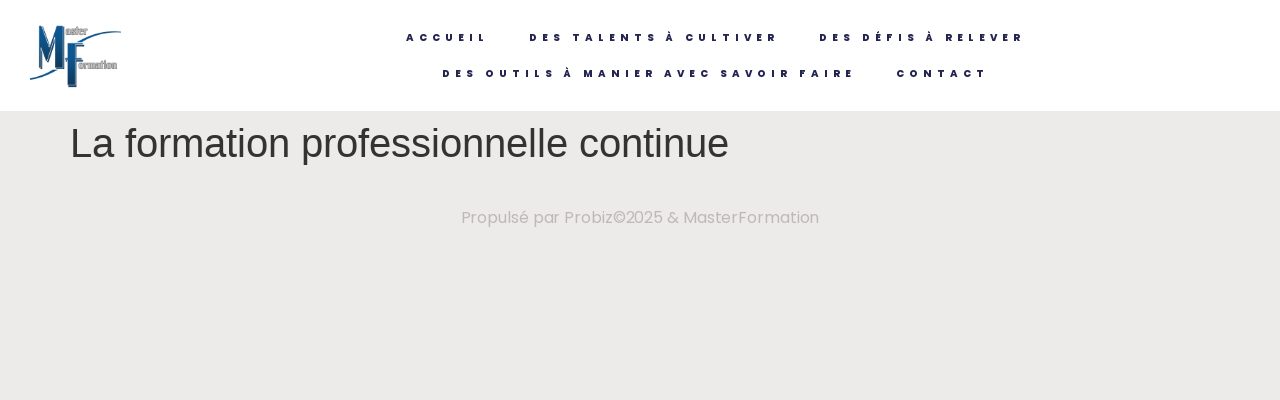

--- FILE ---
content_type: text/css
request_url: https://blog.masterformation.gf/wp-content/uploads/elementor/css/post-27803.css?ver=1766498875
body_size: 7919
content:
.elementor-27803 .elementor-element.elementor-element-14f5f41:not(.elementor-motion-effects-element-type-background), .elementor-27803 .elementor-element.elementor-element-14f5f41 > .elementor-motion-effects-container > .elementor-motion-effects-layer{background-color:#FFFFFF;}.elementor-27803 .elementor-element.elementor-element-14f5f41{transition:background 0.3s, border 0.3s, border-radius 0.3s, box-shadow 0.3s;color:#FFFFFF;}.elementor-27803 .elementor-element.elementor-element-14f5f41 > .elementor-background-overlay{transition:background 0.3s, border-radius 0.3s, opacity 0.3s;}.elementor-27803 .elementor-element.elementor-element-14f5f41 .elementor-heading-title{color:#FFFFFF;}.elementor-widget-theme-site-logo .widget-image-caption{color:var( --e-global-color-text );font-family:var( --e-global-typography-text-font-family ), Sans-serif;font-size:var( --e-global-typography-text-font-size );font-weight:var( --e-global-typography-text-font-weight );text-transform:var( --e-global-typography-text-text-transform );font-style:var( --e-global-typography-text-font-style );text-decoration:var( --e-global-typography-text-text-decoration );line-height:var( --e-global-typography-text-line-height );letter-spacing:var( --e-global-typography-text-letter-spacing );}.elementor-27803 .elementor-element.elementor-element-e668ad8{width:var( --container-widget-width, 100% );max-width:100%;--container-widget-width:100%;--container-widget-flex-grow:0;text-align:center;}.elementor-27803 .elementor-element.elementor-element-e668ad8 img{width:70%;}.elementor-bc-flex-widget .elementor-27803 .elementor-element.elementor-element-663cc3e.elementor-column .elementor-widget-wrap{align-items:center;}.elementor-27803 .elementor-element.elementor-element-663cc3e.elementor-column.elementor-element[data-element_type="column"] > .elementor-widget-wrap.elementor-element-populated{align-content:center;align-items:center;}.elementor-widget-nav-menu .elementor-nav-menu .elementor-item{font-family:var( --e-global-typography-primary-font-family ), Sans-serif;font-size:var( --e-global-typography-primary-font-size );font-weight:var( --e-global-typography-primary-font-weight );text-transform:var( --e-global-typography-primary-text-transform );font-style:var( --e-global-typography-primary-font-style );text-decoration:var( --e-global-typography-primary-text-decoration );line-height:var( --e-global-typography-primary-line-height );letter-spacing:var( --e-global-typography-primary-letter-spacing );}.elementor-widget-nav-menu .elementor-nav-menu--main .elementor-item{color:var( --e-global-color-text );fill:var( --e-global-color-text );}.elementor-widget-nav-menu .elementor-nav-menu--main .elementor-item:hover,
					.elementor-widget-nav-menu .elementor-nav-menu--main .elementor-item.elementor-item-active,
					.elementor-widget-nav-menu .elementor-nav-menu--main .elementor-item.highlighted,
					.elementor-widget-nav-menu .elementor-nav-menu--main .elementor-item:focus{color:var( --e-global-color-accent );fill:var( --e-global-color-accent );}.elementor-widget-nav-menu .elementor-nav-menu--main:not(.e--pointer-framed) .elementor-item:before,
					.elementor-widget-nav-menu .elementor-nav-menu--main:not(.e--pointer-framed) .elementor-item:after{background-color:var( --e-global-color-accent );}.elementor-widget-nav-menu .e--pointer-framed .elementor-item:before,
					.elementor-widget-nav-menu .e--pointer-framed .elementor-item:after{border-color:var( --e-global-color-accent );}.elementor-widget-nav-menu{--e-nav-menu-divider-color:var( --e-global-color-text );}.elementor-widget-nav-menu .elementor-nav-menu--dropdown .elementor-item, .elementor-widget-nav-menu .elementor-nav-menu--dropdown  .elementor-sub-item{font-family:var( --e-global-typography-accent-font-family ), Sans-serif;font-size:var( --e-global-typography-accent-font-size );font-weight:var( --e-global-typography-accent-font-weight );text-transform:var( --e-global-typography-accent-text-transform );font-style:var( --e-global-typography-accent-font-style );text-decoration:var( --e-global-typography-accent-text-decoration );letter-spacing:var( --e-global-typography-accent-letter-spacing );}.elementor-27803 .elementor-element.elementor-element-3501659 .elementor-menu-toggle{margin:0 auto;}.elementor-27803 .elementor-element.elementor-element-3501659 .elementor-nav-menu .elementor-item{font-family:"Poppins", Sans-serif;font-size:10px;font-weight:800;text-transform:uppercase;font-style:normal;text-decoration:none;line-height:1em;letter-spacing:5px;}.elementor-27803 .elementor-element.elementor-element-3501659 .elementor-nav-menu--main .elementor-item{color:#232450;fill:#232450;}.elementor-27803 .elementor-element.elementor-element-3501659 .elementor-nav-menu--main .elementor-item:hover,
					.elementor-27803 .elementor-element.elementor-element-3501659 .elementor-nav-menu--main .elementor-item.elementor-item-active,
					.elementor-27803 .elementor-element.elementor-element-3501659 .elementor-nav-menu--main .elementor-item.highlighted,
					.elementor-27803 .elementor-element.elementor-element-3501659 .elementor-nav-menu--main .elementor-item:focus{color:#000000;fill:#000000;}.elementor-27803 .elementor-element.elementor-element-3501659 .elementor-nav-menu--main:not(.e--pointer-framed) .elementor-item:before,
					.elementor-27803 .elementor-element.elementor-element-3501659 .elementor-nav-menu--main:not(.e--pointer-framed) .elementor-item:after{background-color:#B2294D;}.elementor-27803 .elementor-element.elementor-element-3501659 .e--pointer-framed .elementor-item:before,
					.elementor-27803 .elementor-element.elementor-element-3501659 .e--pointer-framed .elementor-item:after{border-color:#B2294D;}.elementor-theme-builder-content-area{height:400px;}.elementor-location-header:before, .elementor-location-footer:before{content:"";display:table;clear:both;}@media(min-width:768px){.elementor-27803 .elementor-element.elementor-element-e0493d5{width:11.754%;}.elementor-27803 .elementor-element.elementor-element-663cc3e{width:88.246%;}}@media(max-width:1024px){.elementor-widget-theme-site-logo .widget-image-caption{font-size:var( --e-global-typography-text-font-size );line-height:var( --e-global-typography-text-line-height );letter-spacing:var( --e-global-typography-text-letter-spacing );}.elementor-widget-nav-menu .elementor-nav-menu .elementor-item{font-size:var( --e-global-typography-primary-font-size );line-height:var( --e-global-typography-primary-line-height );letter-spacing:var( --e-global-typography-primary-letter-spacing );}.elementor-widget-nav-menu .elementor-nav-menu--dropdown .elementor-item, .elementor-widget-nav-menu .elementor-nav-menu--dropdown  .elementor-sub-item{font-size:var( --e-global-typography-accent-font-size );letter-spacing:var( --e-global-typography-accent-letter-spacing );}.elementor-27803 .elementor-element.elementor-element-3501659 .elementor-nav-menu .elementor-item{font-size:26px;}}@media(max-width:767px){.elementor-widget-theme-site-logo .widget-image-caption{font-size:var( --e-global-typography-text-font-size );line-height:var( --e-global-typography-text-line-height );letter-spacing:var( --e-global-typography-text-letter-spacing );}.elementor-27803 .elementor-element.elementor-element-e668ad8 img{width:19%;}.elementor-widget-nav-menu .elementor-nav-menu .elementor-item{font-size:var( --e-global-typography-primary-font-size );line-height:var( --e-global-typography-primary-line-height );letter-spacing:var( --e-global-typography-primary-letter-spacing );}.elementor-widget-nav-menu .elementor-nav-menu--dropdown .elementor-item, .elementor-widget-nav-menu .elementor-nav-menu--dropdown  .elementor-sub-item{font-size:var( --e-global-typography-accent-font-size );letter-spacing:var( --e-global-typography-accent-letter-spacing );}.elementor-27803 .elementor-element.elementor-element-3501659 .elementor-nav-menu .elementor-item{font-size:21px;}}